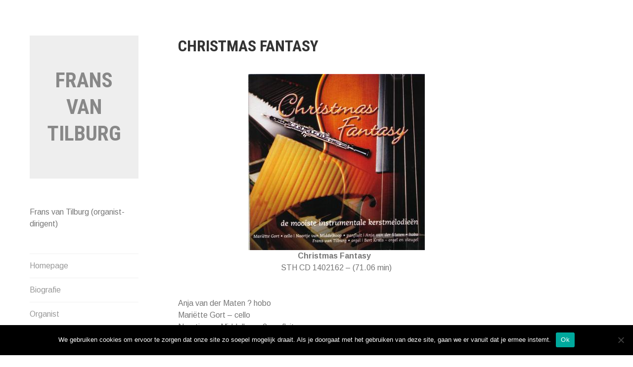

--- FILE ---
content_type: text/javascript; charset=utf-8
request_url: https://static.wpklik.nl/wp-content/themes/blask-wpcom/js/blask.js?ver=20150625
body_size: 1073
content:
( function( $ ) {
	var $body = $( 'body' );
	var $window = $( window );

	// Add dropdown toggle that display child menu items.
	$( '.main-navigation .menu-item-has-children > a' ).after( '<button class="dropdown-toggle" aria-expanded="false">' + screenReaderText.expand + '</button>' );

	// Toggle buttons and submenu items with active children menu items.
	$( '.main-navigation .current-menu-ancestor > a' ).addClass( 'toggled' );
	$( '.main-navigation .current-menu-ancestor > button' ).addClass( 'toggled' );
	$( '.main-navigation .current-menu-ancestor > .sub-menu' ).addClass( 'toggled' );

	// Click on dropdown toggle.
	$( '.dropdown-toggle' ).click( function( e ) {
		var _this = $( this );
		e.preventDefault();
		_this.toggleClass( 'toggled' );
		_this.prev( 'a' ).toggleClass( 'toggled' );
		_this.next( '.children, .sub-menu' ).toggleClass( 'toggled' );
		_this.attr( 'aria-expanded', _this.attr( 'aria-expanded' ) === 'false' ? 'true' : 'false' );
		_this.html( _this.html() === screenReaderText.expand ? screenReaderText.collapse : screenReaderText.expand );
	} );

	// Calculate the position of main content
	function contentPosition() {

		if( $( window ).width() >= 748 ) {

			var toolbarHeight = $body.is( '.admin-bar' ) ? $( '#wpadminbar' ).height() : 0;

			$( '.site-main' ).css( {
				'margin-top'  : ( 72 - toolbarHeight ) + 'px',
			} );

		} else {

			$( '.site-main' ).css( { 'margin-top'  : 'auto' } );

		}

	}

	// Adjust website title font-size to fit its container
	function resizeTitle( el ) {

		var $el = $( el ),
			$parent = $( el ).parent(),
			$parentWidth = $el.parent().width(),
			fontSize = parseInt( $( el ).css( 'font-size' ), 10 );

		if ( $el.width() > $parentWidth ) {

			while ( $el.width() > $parentWidth && fontSize > 18 ) {
				$el.css( 'font-size', --fontSize + 'px' );
				$parent.css( 'line-height', fontSize * 1.5 + 'px' );
			}

		} else {

			while ( $el.width() < $parentWidth && fontSize < 42 ) {
				$el.css( 'font-size', ++fontSize + 'px');
				$parent.css( 'line-height', fontSize * 1.3 + 'px' );
			}

		}
	}

	// Add extra class to large images in single project view. Props to Intergalactic theme
	function outdentImages() {
		$( '.jetpack-portfolio.hentry .entry-content img' ).each( function() {
			var img 	= $( this ),
				caption = $( this ).closest( 'figure' ),
				imgPos  = $( this ).offset().top,
				metaPos = $( '.entry-meta' ).offset().top + $( '.entry-meta' ).height() + 21,
				new_img = new Image();

				new_img.src = img.attr( 'src' );

				$( new_img ).load( function() {

					var img_width = new_img.width;

					if ( imgPos > metaPos ) {
						if ( img_width >= 880 ) {
							$( img ).addClass( 'size-big' );
						}

						if ( caption.hasClass( 'wp-caption' ) && img_width >= 880 ) {
							caption.addClass( 'caption-big' );
						}
					} else {
						return;
					}

			} );
		} );
	}

	// Initialize functions
	$( function() {
		resizeTitle( '.site-title a' );
		$( '.site-title a' ).animate( {
			'opacity': 1
		}, 500 );

		outdentImages();

		contentPosition();
		$( '#primary' ).animate( {
			'opacity': 1
		}, 500 );

		$('.entry-content a img, .entry-summary a img, .page-content a img').parent().css('border','none');
	});

	$( window ).on( 'resize', function() {
		resizeTitle( '.site-title a' );
		contentPosition();
	} );

	// Attach resizeTitle function to window, to be able to use it in Customizer
	window.blaskResizeTitle = resizeTitle;

	$( window ).on( 'load', function() {

		// Triggers resize event to make sure video widgets in the footer maintain the correct aspect ratio
		setTimeout( function(){
			if ( typeof( Event ) === 'function' ) {
				window.dispatchEvent( new Event( 'resize' ) );
			} else {
				var event = window.document.createEvent( 'UIEvents' );
				event.initUIEvent( 'resize', true, false, window, 0 );
				window.dispatchEvent( event );
			}
		} );
	});

} )( jQuery );
